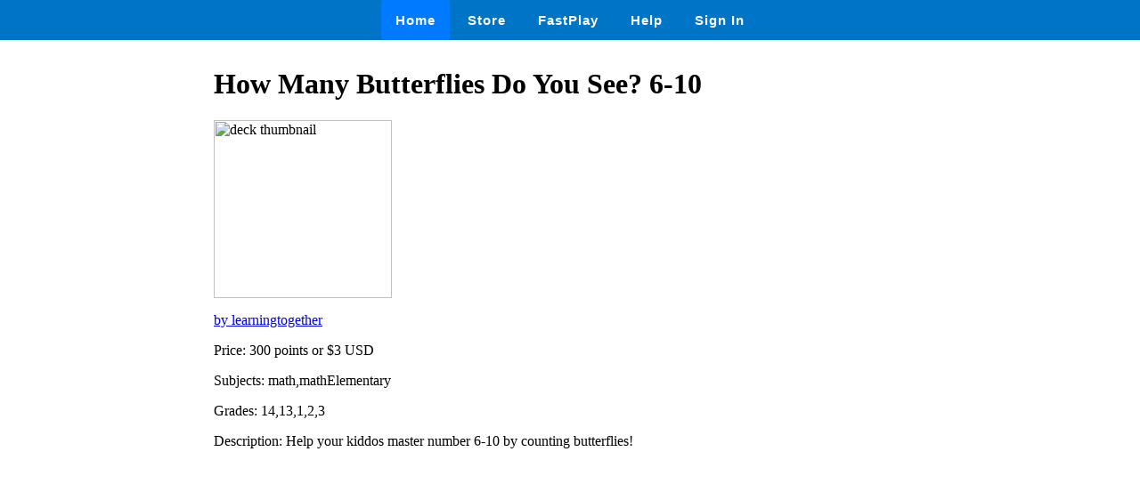

--- FILE ---
content_type: text/html
request_url: https://wow.boomlearning.com/deck/W3gEZRjdZFjRiZLx3
body_size: 707
content:
<html lang="en">
	<head>
		<meta charset="UTF-8">
		<meta name="viewport" content="width=device-width, initial-scale=1.0"> 
		<title>
			 How Many Butterflies Do You See? 6-10 - Boom Cards 
		</title>
		<link rel="stylesheet" href="/ssr/boomcards.css">
		<link rel="icon" type="image/png" href="/favicon.png">

		
			<link rel="canonical" href="/store/deck/W3gEZRjdZFjRiZLx3">
		

		
	</head>
	<body>
		<nav class="navbar">
			<a tabindex="0" class="tab-item active" href="/" data-ion-tab="">
				<i class="icon ion-ios-home"></i> Home
			</a>
			<a tabindex="0" class="tab-item" href="/search" data-ion-tab="">
				<i class="icon ion-ios-cart"></i> Store
			</a>
			<a tabindex="0" class="tab-item" href="/fastExplain" data-ion-tab="">
				<i class="icon ion-ios-bolt"></i> FastPlay
			</a>
			<a tabindex="0" class="tab-item" href="/help" data-ion-tab="">
				<i class="icon ion-help-circled"></i> Help
			</a>
			<a tabindex="0" class="tab-item" href="/signin" data-ion-tab="">
				<i class="icon ion-android-person"></i> Sign In
			</a>
		</nav>

		<div class="pagediv">
			
    <div class="storeDeck">
        <h1> How Many Butterflies Do You See? 6-10 </h1>
        <img src="https://boom-cards.s3-us-west-2.amazonaws.com/thumbs/images/wPfysBdBnww6g5S2W-8CdZx3ggmce6oKRBj-ScreenShot2023-04-09at12.22.54PM.png" alt="deck thumbnail">

        <p><a href="/store/authorId/wPfysBdBnww6g5S2W">by learningtogether </a></p>
        <p>Price: 300 points or $3 USD </p>
        <p>Subjects: math,mathElementary </p>
        <p>Grades: 14,13,1,2,3 </p>
        <p>Description: Help your kiddos master number 6-10 by counting butterflies! </p>
    </div>

		</div>

		

	</body>
</html>
